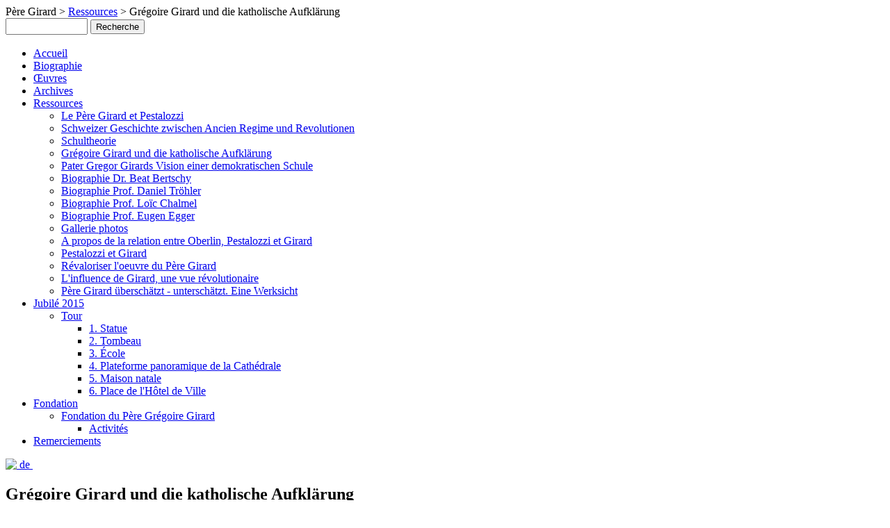

--- FILE ---
content_type: text/html; charset=UTF-8
request_url: http://www.peregirard.ch/?Ressources:Gr%C3%A9goire_Girard_und_die_katholische_Aufkl%C3%A4rung
body_size: 11739
content:

<!DOCTYPE html PUBLIC "-//W3C//DTD XHTML 1.0 Transitional//EN" "http://www.w3.org/TR/xhtml1/DTD/xhtml1-transitional.dtd">

<html xmlns="http://www.w3.org/1999/xhtml">
<head>
  <link href="./templates/sugarcube/stylesheet.css" rel="stylesheet" type="text/css">  <meta http-equiv="content-type" content="text/html;charset=utf-8">
<title>pere-girard.ch - Grégoire Girard und die katholische Aufklärung</title>
<meta name="robots" content="index, follow">
<meta name="author" content="Jean-Luc Bloechle">
<meta name="publisher" content="sugarcube.ch">
<meta name="keywords" content="pere, girard">
<meta name="description" content="Le Père Girard">
<meta name="generator" content="CMSimple_XH 1.5 2011-12-19 - www.cmsimple-xh.de">
<link rel="stylesheet" href="./css/core.css" type="text/css">
<link rel="stylesheet" href="./templates/sugarcube/stylesheet.css" type="text/css">

<link rel="stylesheet" href="./plugins/pluginloader/css/stylesheet.css" type="text/css">
<link rel="stylesheet" href="./plugins/page_params/css/stylesheet.css" type="text/css">
<link rel="stylesheet" href="./plugins/pagemanager/css/stylesheet.css" type="text/css">
<link rel="stylesheet" href="./plugins/filebrowser/css/stylesheet.css" type="text/css">
<script type="text/javascript" src="./plugins/multimedia/flowplayer/flowplayer-3.2.4.min.js"></script>
<link rel="stylesheet" href="./plugins/multimedia/css/stylesheet.css" type="text/css">
<link rel="stylesheet" href="./plugins/fotogalerie/css/stylesheet.css" type="text/css">
<link rel="stylesheet" href="./plugins/meta_tags/css/stylesheet.css" type="text/css">
  
<script type="text/javascript">

sfHover = function() {

   var sfEls = document.getElementById("nav").getElementsByTagName("LI");

   for (var i=0; i<sfEls.length; i++) {

      sfEls[i].onmouseover=function() {

         this.className+=" sfhover";

      }

      sfEls[i].onmouseout=function() {

         this.className=this.className.replace(new RegExp(" sfhover\\b"), "");

      }

   }

} 

if (window.attachEvent) window.attachEvent("onload", sfHover);

function createCookie(name,value,days) {

	if (days) {

		var date = new Date();

		date.setTime(date.getTime()+(days*24*60*60*1000));

		var expires = "; expires="+date.toGMTString();

	}

	else var expires = "";

	document.cookie = name+"="+value+expires+"; path=/";

}

function readCookie(name) {

	var nameEQ = name + "=";

	var ca = document.cookie.split(';');

	for(var i=0;i < ca.length;i++) {

		var c = ca[i];

		while (c.charAt(0)==' ') c = c.substring(1,c.length);

		if (c.indexOf(nameEQ) == 0) return c.substring(nameEQ.length,c.length);

	}

	return null;

}

</script>  <script src="./templates/sugarcube/css_browser_selector.js" type="text/javascript"></script>
  <link rel="alternate" type="application/rss+xml" title="RSS" href="http://www.cmsimple-styles.de/cmsimplestyles/plugins/advancednews/rss/newsfeed-de.xml" />
  <link rel="shortcut icon" href="favicon.ico" />
  <link rel="search" href="CMSimple-Styles.xml" type="application/opensearchdescription+xml" title="CMSimple-Styles (Deutsch)" />		
</head>

<body id="body-wrapper"  onload="" class="userview"><a name="TOP"></a>
<script>
  (function(i,s,o,g,r,a,m){i['GoogleAnalyticsObject']=r;i[r]=i[r]||function(){
  (i[r].q=i[r].q||[]).push(arguments)},i[r].l=1*new Date();a=s.createElement(o),
  m=s.getElementsByTagName(o)[0];a.async=1;a.src=g;m.parentNode.insertBefore(a,m)
  })(window,document,'script','//www.google-analytics.com/analytics.js','ga');

  ga('create', 'UA-47738645-1', 'peregirard.ch');
  ga('send', 'pageview');

</script>
<div id="background-wrapper">
<div id="page-wrapper">
  <div id="header-wrapper"> 
    <div id="header-left">Père Girard > <a href="/?Ressources">Ressources</a> &gt; Grégoire Girard und die katholische Aufklärung</div>
    <div id="header-right"><form action="/" method="post">
<div id="searchbox">
<input type="text" class="text" name="search" size="12">
<input type="hidden" name="function" value="search">
 <input type="submit" class="submit" value="Recherche">
</div>
</form>
</div>	   
    <div style="clear:both;"></div>
    <!--div id="searchbox"></div--> 
  </div><!--header-wrapper-->
 
  <div id="menu-wrapper">
    <div id="menu"> 
<ul class="menu-level1">
<li><div class="menu-button"><a href="/?Accueil">Accueil</a></div></li>
<li><div class="menu-button"><a href="/?Biographie">Biographie</a></div></li>
<li><div class="menu-button"><a href="/?%C5%92uvres">Œuvres</a></div></li>
<li><div class="menu-button"><a href="/?Archives">Archives</a></div></li>
<li><div class="menu-button"><a class="menu-active" href="/?Ressources">Ressources</a></div>
<ul class="menu-level2">
<li><div class="menu-button"><a href="/?Ressources:Le_P%C3%A8re_Girard_et_Pestalozzi">Le Père Girard et Pestalozzi</a></div></li>
<li><div class="menu-button"><a href="/?Ressources:Schweizer_Geschichte_zwischen_Ancien_Regime_und_Revolutionen">Schweizer Geschichte zwischen Ancien Regime und Revolutionen</a></div></li>
<li><div class="menu-button"><a href="/?Ressources:Schultheorie">Schultheorie</a></div></li>
<li><div class="menu-button"><a class="menu-active" href="/?Ressources:Gr%C3%A9goire_Girard_und_die_katholische_Aufkl%C3%A4rung">Grégoire Girard und die katholische Aufklärung</a></div></li>
<li><div class="menu-button"><a href="/?Ressources:Pater_Gregor_Girards_Vision_einer_demokratischen_Schule">Pater Gregor Girards Vision einer demokratischen Schule</a></div></li>
<li><div class="menu-button"><a href="/?Ressources:Biographie_Dr._Beat_Bertschy">Biographie Dr. Beat Bertschy</a></div></li>
<li><div class="menu-button"><a href="/?Ressources:Biographie_Prof._Daniel_Tr%C3%B6hler">Biographie Prof. Daniel Tröhler</a></div></li>
<li><div class="menu-button"><a href="/?Ressources:Biographie_Prof._Lo%C3%AFc_Chalmel">Biographie Prof. Loïc Chalmel</a></div></li>
<li><div class="menu-button"><a href="/?Ressources:Biographie_Prof._Eugen_Egger">Biographie Prof. Eugen Egger</a></div></li>
<li><div class="menu-button"><a href="/?Ressources:Gallerie_photos">Gallerie photos</a></div></li>
<li><div class="menu-button"><a href="/?Ressources:A_propos_de_la_relation_entre_Oberlin%2C_Pestalozzi_et_Girard">A propos de la relation entre Oberlin, Pestalozzi et Girard</a></div></li>
<li><div class="menu-button"><a href="/?Ressources:Pestalozzi_et_Girard">Pestalozzi et Girard</a></div></li>
<li><div class="menu-button"><a href="/?Ressources:R%C3%A9valoriser_l%27oeuvre_du_P%C3%A8re_Girard">Révaloriser l'oeuvre du Père Girard</a></div></li>
<li><div class="menu-button"><a href="/?Ressources:L%27influence_de_Girard%2C_une_vue_r%C3%A9volutionaire">L'influence de Girard, une vue révolutionaire</a></div></li>
<li><div class="menu-button"><a href="/?Ressources:P%C3%A8re_Girard_%C3%BCbersch%C3%A4tzt_-_untersch%C3%A4tzt._Eine_Werksicht">Père Girard überschätzt - unterschätzt. Eine Werksicht</a></div></li></ul></li>
<li><div class="menu-button"><a href="/?Jubil%C3%A9_2015">Jubilé 2015</a></div>
<ul class="menu-level2">
<li><div class="menu-button"><a href="/?Jubil%C3%A9_2015:Tour">Tour</a></div>
<ul class="menu-level3">
<li><div class="menu-button"><a href="/?Jubil%C3%A9_2015:Tour:1._Statue">1. Statue</a></div></li>
<li><div class="menu-button"><a href="/?Jubil%C3%A9_2015:Tour:2._Tombeau">2. Tombeau</a></div></li>
<li><div class="menu-button"><a href="/?Jubil%C3%A9_2015:Tour:3._%C3%89cole">3. École</a></div></li>
<li><div class="menu-button"><a href="/?Jubil%C3%A9_2015:Tour:4._Plateforme_panoramique_de_la_Cath%C3%A9drale">4. Plateforme panoramique de la Cathédrale</a></div></li>
<li><div class="menu-button"><a href="/?Jubil%C3%A9_2015:Tour:5._Maison_natale">5. Maison natale</a></div></li>
<li><div class="menu-button"><a href="/?Jubil%C3%A9_2015:Tour:6._Place_de_l%27H%C3%B4tel_de_Ville">6. Place de l'Hôtel de Ville</a></div></li></ul></li></ul></li>
<li><div class="menu-button"><a href="/?Fondation">Fondation</a></div>
<ul class="menu-level2">
<li><div class="menu-button"><a href="/?Fondation:Fondation_du_P%C3%A8re_Gr%C3%A9goire_Girard">Fondation du Père Grégoire Girard</a></div>
<ul class="menu-level3">
<li><div class="menu-button"><a href="/?Fondation:Fondation_du_P%C3%A8re_Gr%C3%A9goire_Girard:Activit%C3%A9s">Activités</a></div></li></ul></li></ul></li>
<li><div class="menu-button"><a href="/?Remerciements">Remerciements</a></div></li></ul> </div>
    <div id="language-menu"> <a href="./de/?Ressourcen:Gr%C3%A9goire_Girard_und_die_katholische_Aufkl%C3%A4rung"><img src="./images/flags/de.gif" title="&nbsp;de&nbsp;" class="flag"></a> </div>    
    <div style="clear:both;"></div>
  </div><!--menu-wrapper-->
 
  <div id="content-wrapper">
    <div id="content-left">  <h2>Grégoire Girard und die katholische Aufklärung</h2>
<p>Bruder Pascal Marquard</p>
<p style="text-align: justify;"><img style="margin: 5px; float: right;" title="Copyright inconnu" src="images/Various/P_G__Fribourg.jpg" alt="Copyright inconnu" width="207" height="244">Grégoire Girard wurde als Bischof von Lausanne-Genf-Freiburg verhindert. Portiert und unterstützt durch einflussreiche, fortschrittliche Politiker geriet er in das Kreuzfeuer kirchlicher Gegner. Gedeckt und gestützt durch den Nuntius und verhüllt durch den Mantel der Anonymität haben sie Pamphlete gegen den Franziskaner verbreitet und ihn zu verhindern gewusst. <br>Durch seine Studien hatte Girard den Geist der katholischen Aufklärung aufgenommen, humanistische Werte zeichnen seine Werke aus. Damit stand er dem neo-scholastischen Denken fern, welches sich im Aufwind befand und im I. Vatikanischen Konzil einen Höhepunkt fand. <br>Girard's Weltanschauung wurde zuletzt 1953 summarisch betrachtet.<sup>1</sup> Wie viel Neues müsste man aufgrund der fortgeschrittenen Erkenntnisse, z.B. rund um den Konstanzer Generalvikar Ignaz Heinrich von Wessenberg, in der Weltanschauung und in der Spiritualität Girard's entdecken!</p>
<p> </p>
<p> </p>
<p> </p>
<p> </p>
<p><sup>1</sup> <span style="font-size: 10px;">Hans Wicki, Pater Girard und die Freiburger Bischofswahl von 1814/1815. Ein Beitrag zur Frage nach Girards Weltanschauung. In: Mélanges Père Girard Gedenkschrift, Fribourg 1953. S. 46.</span></p>
 <!--?php echo submenu();?--> </div>
    <div id="content-right">
      <div class="module" id="module-1">
        <div class="titlebar">Text 1 for templates requiring this text</div>
        <div class="content" align="center">
                  </div>
      </div>
      <div class="module" id="module-2">
        <div class="titlebar">Text 2 for templates requiring this text</div>
        <div class="content" align="center">           
                  </div>           
      </div>  
      <div class="module" id="module-3">
        <div class="titlebar">Text 3 for templates requiring this text</div>
        <div class="content" align="center">           
                  </div>           
      </div>
	  <div style="clear:both;"></div>	   
    </div><!--content-right-->  
    <div style="clear:both;"></div>

    <div id="content-bottom">      
      <div style="float:right; position:relative;"> </div>
      <div id="imprintbar">©2026 | <a href="http://www.pere-girard.ch">pere-girard.ch</a> is designed by <a href="http://www.sugarcube.ch/" target="_blank">sugar<b>cube</b></a> | <a href="/?Ressources:Gr%C3%A9goire_Girard_und_die_katholische_Aufkl%C3%A4rung&amp;login">Login</a></div>
    </div>
    <div style="clear:both;"></div>	
  </div><!--content-wrapper-->

  <div id="footer-wrapper">
    <div style="clear:both;"></div>
  </div><!--footer-wrapper-->
  
</div><!--page-wrapper-->
 
</div><!--background-wrapper-->

</body>
</html>

--- FILE ---
content_type: text/plain
request_url: https://www.google-analytics.com/j/collect?v=1&_v=j102&a=1128854330&t=pageview&_s=1&dl=http%3A%2F%2Fwww.peregirard.ch%2F%3FRessources%3AGr%25C3%25A9goire_Girard_und_die_katholische_Aufkl%25C3%25A4rung&ul=en-us%40posix&dt=pere-girard.ch%20-%20Gr%C3%A9goire%20Girard%20und%20die%20katholische%20Aufkl%C3%A4rung&sr=1280x720&vp=1280x720&_u=IEBAAAABAAAAACAAI~&jid=617281995&gjid=1578281074&cid=1413907631.1768729052&tid=UA-47738645-1&_gid=169879096.1768729052&_r=1&_slc=1&z=1428212123
body_size: -285
content:
2,cG-SJFJL5NP2K